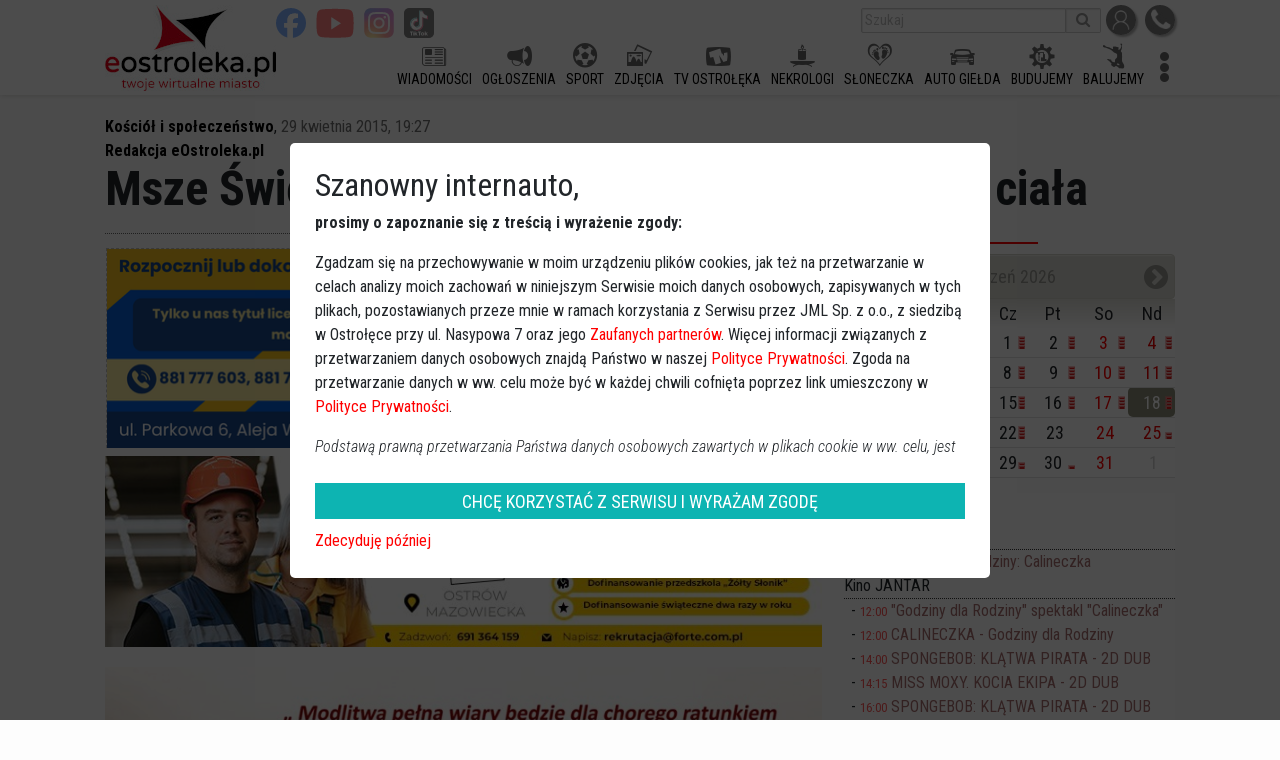

--- FILE ---
content_type: text/html; charset=utf-8
request_url: https://www.eostroleka.pl/msze-swiete-z-modlitwa-o-uzdrowienie-duszy-i-ciala,art47349.html
body_size: 9479
content:
<!DOCTYPE html>
<html lang="pl">
  <head>
    <meta charset="utf-8">
    <meta http-equiv="X-UA-Compatible" content="IE=edge">
    <meta name="viewport" content="width=device-width, initial-scale=1">
	<meta name="robots" content="index, follow">
    <title>Msze Święte z modlitwą o uzdrowienie duszy i ciała</title>
    <meta name="Description" content="Kolejne Msze Święte o uzdrowienie duszy i ciała w Ostrołęce. Tradycyjnie już Liturgii Eucharystycznej modlitwie przewodniczył będzie ojciec Teodor Knapczyk OFM sekretarz ds. ewangelizacji Zakonu Braci Mniejszych Prowincji Matki Bożej Anielskiej w Krakowie.">
    <meta name="Keywords" content="sanktuarium,Ostrołęka,msza,modlitwa,modlitwa o uzdrowienie,Teodor Knapczyk,Kościół,msza święta,OFM,Zakon Braci Mniejszych">
	<meta name="facebook-domain-verification" content="q7uyf7s75bsqj97fv6aa9tl76sbd6y" />
		<meta name="apple-mobile-web-app-capable" content="yes">
	<meta name="apple-mobile-web-app-status-bar-style" content="default">
	<meta name="apple-mobile-web-app-title" content="Msze Święte z modlitwą o uzdrowienie duszy i ciała">
	<meta name="mobile-web-app-capable" content="yes">
	<link rel="manifest" href="https://www.eostroleka.pl/manifest.json">	
	<link href="https://fonts.googleapis.com/css?family=Roboto+Condensed:300,300i,400,700,700i&amp;subset=latin-ext" rel="stylesheet">
	
	<link rel="stylesheet" href="/luba/main/js/jquery-ui-1.14.1/jquery-ui.min.css">
	<link href="/luba/main/css/font-awesome.min.css" rel="stylesheet">
	<link href="/luba/main/css/bootstrap.min.css" rel="stylesheet">
	<link href="/luba/main/css/message_box.css?v=1" rel="stylesheet">
	<link href="/luba/main/css/style.css?v=25" rel="stylesheet">
	<link href="/luba/main/css/eoicons.css?v=15" rel="stylesheet">
					<link rel="icon" type="image/png" href="/favicon-16x16.png" sizes="16x16">
			<link rel="icon" type="image/png" href="/favicon-32x32.png" sizes="32x32">
			<link rel="icon" type="image/png" href="/favicon-192x192.png" sizes="192x192">
			<link rel="apple-touch-icon" href="/favicon-192x192-ios.png" sizes="192x192">
				<script src="/luba/main/js/jquery-3.7.1_min.js"></script>
	<script src="/luba/main/js/jquery-ui-1.14.1/jquery-ui.min.js"></script>
	<script src="/luba/main/js/lazy_load.js?v=2"></script>
	<script src="/luba/main/js/bootstrap/popper.min.js"></script>
	<script src="/luba/main/js/bootstrap.min.js"></script>
	<script src="/luba/main/js/bootstrap/tab.js"></script>
	<script src="/luba/main/js/bootstrap/util.js"></script>
	<script src="/luba/main/js/message_box.js?v=1"></script>
	<script src="/luba/main/js/func.js?v=24"></script>
		
		
	<link href='https://www.eostroleka.pl/rss.html' rel='alternate' type='application/rss+xml' title='Kanał RSS'>
<meta name='verify-v1' content='b/SKbPiX8UykQboxCmJyFVgozemut/LgrRSgezfId5k='>
<!-- Global site tag (gtag.js) - Google Analytics -->
<script async src='https://www.googletagmanager.com/gtag/js?id=UA-10325623-1'></script>
<script>
window.dataLayer = window.dataLayer || [];
function gtag(){dataLayer.push(arguments);}
gtag('js', new Date());
gtag('config', 'UA-10325623-1');

 </script>
		<link rel='canonical' href='https://www.eostroleka.pl/msze-swiete-z-modlitwa-o-uzdrowienie-duszy-i-ciala,art47349.html'>
		<meta property='og:url'                content='https://www.eostroleka.pl/msze-swiete-z-modlitwa-o-uzdrowienie-duszy-i-ciala,art47349.html'>
		<meta property='og:type'               content='article'>
		<meta property='og:title'              content='Msze Święte z modlitwą o uzdrowienie duszy i ciała'>
		<meta property='og:description'        content='Kolejne Msze Święte o uzdrowienie duszy i ciała w Ostrołęce. Tradycyjnie już Liturgii Eucharystycznej modlitwie przewodniczył będzie ojciec Teodor Knapczyk OFM sekretarz ds. ewangelizacji Zakonu Braci Mniejszych Prowincji Matki Bożej Anielskiej w Krakowie.'>
		<meta property='og:image'              content='https://www.eostroleka.pl/luba/dane/pliki/obrazy/2015/luty_obraz.jpg'>
	
	<script> 
		(function() { 
			var _cmst = window._cmst = window._cmst || [];
			var u = 'https://www.eostroleka.pl/luba/inc/';
			_cmst.push(['setTrackerUrl', u]);
			_cmst.push(['setSiteId', '1']);
			_cmst.push(['enableTimeOnPage']);
			_cmst.push(['trackPageView']);
			var d = document, 
			g = d.createElement('script'), 
			s = d.getElementsByTagName('script')[0];
			g.async = true; 
			g.src = u + 'stats_collector.js'; 
			s.parentNode.insertBefore(g, s);
		})();

		FG="/"; 
	</script>
</head>

<body>
	<div id='baner_A_desktop'><div class='loading-ajax-ads' id='article-newA-5' data-ads-maxSizeX='1100' data-ads-maxSizeY='200' data-ads-place='newA' data-ads-page='article' data-ads-limit='1' data-ads-priority='5' ></div><div class='loading-ajax-ads' id='article-newA-6' data-ads-maxSizeX='1100' data-ads-maxSizeY='200' data-ads-place='newA' data-ads-page='article' data-ads-limit='1' data-ads-priority='6' ></div></div>
	<div id='header' style=''> 
		
			<div class='content-width'>
				<a href='https://www.eostroleka.pl'><img src='/luba/main/images/logo.jpg?v=2' class='logo' alt='logo eOstroleka.pl' style=''></a>
				
								<div id='top' style='height:40px; '>
					<div style='float:right; margin-top:5px;'>
						<a href='/logowanie.html' class='top_icon'><img src='/luba/main/images/icon_profil.jpg' title='Logowanie / rejestracja'></a>
						<a href='//www.eostroleka.pl/kontakt.html' class='top_icon'><img src='/luba/main/images/icon_kontakt.jpg' title='Kontakt'></a>
					</div>
					
					
					<div style='float:right; margin-top:5px; margin-right:5px;'>
						<form action='/aktualnosci.html'>
							<input type='text' placeholder='Szukaj' name='q' value=""><button><i class='fa fa-search'></i></button>
						</form>
					</div>
					
					<div class='buttons-top-socialmedia'><div style=''><a href='https://www.facebook.com/eOstroleka' target='blank'><img src='/luba/main/images/social_facebook.svg' alt='facebook'></a><a href='https://www.youtube.com/channel/UChHYxmaLTdm2GE061iGZiXQ' target='blank'><img src='/luba/main/images/social_youtube.svg' alt='youtube'></a><a href='https://www.instagram.com/eostroleka/' target='blank'><img src='/luba/main/images/social_instagram.svg' alt='instagram'></a><a href='https://www.tiktok.com/@eostroleka.pl?lang=pl-PL' target='blank'><img src='/luba/main/images/social_tiktok.svg' alt='tiktok'></a></div></div>					
				</div>
				<div id='menu' style='height:50px; '>
					<div>
					
						<div class='menuFlex'></div>						
					</div>
				</div>
				<div id='menu_button' style='display:none;'>
					<i class='fa fa-bars'></i>
				</div>
				
				<span id='social-buttons-mobile' style='display:none;'><div class='buttons-top-socialmedia'><div style=''><a href='https://www.facebook.com/eOstroleka' target='blank'><img src='/luba/main/images/social_facebook.svg' alt='facebook'></a><a href='https://www.youtube.com/channel/UChHYxmaLTdm2GE061iGZiXQ' target='blank'><img src='/luba/main/images/social_youtube.svg' alt='youtube'></a><a href='https://www.instagram.com/eostroleka/' target='blank'><img src='/luba/main/images/social_instagram.svg' alt='instagram'></a><a href='https://www.tiktok.com/@eostroleka.pl?lang=pl-PL' target='blank'><img src='/luba/main/images/social_tiktok.svg' alt='tiktok'></a></div></div></span>
				
			</div>
		
			
		
	</div>
	
	<div id='baner_A_mobile'></div>
	
	<div class='loading-ajax-ads' id='article-newA1-5' data-ads-priority='5' data-ads-maxSizeX='1100' data-ads-maxSizeY='200' data-ads-place='newA1' data-ads-page='article' data-ads-limit='3' ></div>
<div class='loading-ajax-ads' id='article-newA1-6' data-ads-priority='6' data-ads-maxSizeX='1100' data-ads-maxSizeY='200' data-ads-place='newA1' data-ads-page='article' data-ads-limit='3' ></div>
<div class='loading-ajax-ads' id='article-newA1-7' data-ads-priority='7' data-ads-maxSizeX='1100' data-ads-maxSizeY='200' data-ads-place='newA1' data-ads-page='article' data-ads-limit='3' ></div>
<div class='loading-ajax-ads' id='article-newA1-8' data-ads-priority='8' data-ads-maxSizeX='1100' data-ads-maxSizeY='200' data-ads-place='newA1' data-ads-page='article' data-ads-limit='3' ></div>
<link rel='Stylesheet' href='/luba/main/css/article.css' type="text/css">
<div id='content' itemscope itemtype="https://schema.org/NewsArticle" class='content-width'>
	<span style='display:none'>
		<span itemprop="publisher" itemscope itemtype="https://schema.org/Organization">
			<span itemprop="name">eOstroleka.pl</span>
			<span itemprop="logo" itemscope itemtype="https://schema.org/ImageObject"><span itemprop="url">https://www.eostroleka.pl//luba/main/images/logo.jpg</span></span>
		</span>
		
		<span itemprop="mainEntityOfPage" itemscope itemtype="https://schema.org/WebPage">
			<link itemprop="url" href="https://www.eostroleka.pl/msze-swiete-z-modlitwa-o-uzdrowienie-duszy-i-ciala,art47349.html" />
		</span>
	</span>

		<div class='news-kat'>
			<a href='/aktualnosci,kosciol-i-spoleczenstwo.html'>Kościół i społeczeństwo</a>, <span itemprop="datePublished" content="2015-04-29T19:27:00+02:00" >29 kwietnia 2015, 19:27</span> 
								</div>
		<div class='news-kat' itemprop="author" itemscope itemtype="https://schema.org/Person"><a href='https://www.eostroleka.pl/autor/redakcja' itemprop='url'><span itemprop='name'>Redakcja eOstroleka.pl</span></a></div>
		<h1 class='clear' itemprop="headline name">Msze Święte z modlitwą o uzdrowienie duszy i ciała</h1>
		
		<div class='modul-lewa'>
		
			<div class="reklamaNapis">REKLAMA</div>
<div style='max-width:715px; max-height:200px; height:auto; width:100%; margin:8px auto; overflow:hidden;' data-autoheight='1' data-mysize='715x200' ><iframe scrolling='no' style='width:100%; height:100%; overflow: hidden; border:none;' src='/luba/dane/pliki/cache-7475/3223/index.html'></iframe></div><div style='max-width:750px; max-height:200px; height:auto; width:100%; margin:8px auto; overflow:hidden;'><a href='https://www.eostroleka.pl/luba/link.php?id=2228' ><img src='/luba/dane/pliki/cache-7475/forte_2025_banner_750x200.jpg' style='width:100%' alt='zdjecie 7475'></a></div>			
			<div class='news-img'><img src='https://www.eostroleka.pl/luba/dane/pliki/obrazy/2015/luty_obraz.jpg' itemprop='image' class='img-responsive' alt="fot. sanktuarium.ostroleka.pl" />fot. sanktuarium.ostroleka.pl</div>
			
			<div class="reklamaNapis">REKLAMA</div>
<div style='max-width:715px; max-height:200px; height:auto; width:100%; margin:8px auto; overflow:hidden;' data-autoheight='1' data-mysize='715x200' ><iframe scrolling='no' style='width:100%; height:100%; overflow: hidden; border:none;' src='/luba/dane/pliki/cache-7475/3225/index.html'></iframe></div><div style='max-width:715px; max-height:200px; height:auto; width:100%; margin:8px auto; overflow:hidden;'><a href='https://www.eostroleka.pl/luba/link.php?id=2141' ><img src='/luba/dane/pliki/cache-7475/715x200_1.jpg' style='width:100%' alt='zdjecie 7475'></a></div><div id='new_social'>
<link href="/luba/main/css/article_rate.css?v=2" rel="stylesheet">
<script src='/luba/main/js/article_rate.js?v=4'></script>
<div class='rate'><div class='balloon' style='display:none;'></div><span class='rate_icon'></span><span class='rate_text'></span><span class='rate_best'></span></div>
<script>
cRate.setArt(47349);
cRate.setMyRate(0);
cRate.setRates(1, 25);
cRate.setRates(2, 48);
cRate.linkPost = '/';
cRate.linkMain = '/luba/main/';
</script>
<div class='share' style="background-image:url(https://www.eostroleka.pl/luba/main/images/share.svg); background-repeat: no-repeat; background-position: 5px 7px; background-size: 14px;">Udostępnij</div>
<div style='margin-left: 5px; border-radius: 4px; background-color: #eaeaea; padding: 2px 10px 2px 10px; cursor: pointer; border: 1px solid #e3e3e3;'><script src="./luba/main/js/ttsReader.js?v=3"></script>
		  <div style=" display: flex; gap: 10px;">
    <div id="btn-play" style="cursor: pointer;"><img src="./luba/main/images/play.svg" height="18" alt="Posłuchaj" /></div>
    <div id="btn-pause" style="cursor: pointer; display:none;"><img src="./luba/main/images/pause.svg" height="18" alt="Zatrzymaj" /></div>
  </div>


  <script>
    // === Inicjalizacja TTSReader z „technicznymi” guzikami ===
    const reader = new TTSReader({
      // Opcjonalnie domyślne parametry:
      articleSelector: ".news-body",
      defaultRate: 1.0,
      defaultPitch: 1.0,
      defaultVoice: null,      // np. "Google polski" jeśli chcesz spróbować wymusić
    });

    const $play  = document.getElementById("btn-play");
    const $pause = document.getElementById("btn-pause");

    // Widoczny przycisk „Play” ma działać jak:
    // - start od początku, gdy idle/stop
    // - wznów, gdy pauza
    $play.addEventListener("click", () => {
      const state = reader.getState(); // "idle" | "reading" | "paused" | "speaking"
      if (state === "paused") {
        reader.resume();
      } else {
        reader.stop();   // „czyść” ewentualną kolejkę i jedź od początku
        reader.play();
      }
    });

    // Widoczny przycisk „Pause” – po prostu pauzuje
    $pause.addEventListener("click", () => reader.pause());

    // Funkcja do przełączania widoczności przycisków
    function updateButtons() {
      const state = reader.getState();
      console.log(state);
      // Gdy czyta (speaking/reading): pokazuj „Zatrzymaj czytanie”, ukryj „Posłuchaj artykuł”
      if (state === "speaking" || state === "reading") {
        $play.style.display = "none";
        $pause.style.display = "block";
      } else {
        // Gdy pauza lub idle: pokazuj „Posłuchaj artykuł”, ukryj „Zatrzymaj czytanie”
        $pause.style.display = "none";
        $play.style.display = "block";
      }
    }

    // Podpinamy się pod eventy klasy, żeby odświeżać stan UI
    document.addEventListener("tts:start", updateButtons);
    document.addEventListener("tts:pause", updateButtons);
    document.addEventListener("tts:resume", updateButtons);
    document.addEventListener("tts:stop", updateButtons);
    document.addEventListener("tts:end", updateButtons);
    document.addEventListener("tts:chunkstart", updateButtons);
    document.addEventListener("tts:chunkend", updateButtons);

    // Ustaw stan na start
    updateButtons();
  </script></div>
</div>


			
			<div itemprop="articleBody" class="news-body">
			Kolejne Msze Święte o uzdrowienie duszy i ciała w Ostrołęce. Tradycyjnie już Liturgii Eucharystycznej modlitwie przewodniczył będzie ojciec Teodor Knapczyk OFM sekretarz ds. ewangelizacji Zakonu Braci Mniejszych Prowincji Matki Bożej Anielskiej w Krakowie.<br><br>Modlitwa chrześcijańska, która wyraża błaganie o przywrócenie zdrowia, altjest praktyką obecną w każdej epoce dziejów Kościoła. Ta forma posługi modlitewnej podkreśla uzdrawiającą moc Jezusa Chrystusa, działającego podczas przepowiadania Ewangelii i sprawowania Eucharystii. Wspólnota Kościoła w trakcie trwania modlitwy o uzdrowienie wstawia się za chorymi do Jezusa, przywracającego niektórym osobom zdrowie duchowe i fizyczne. Dla wielu chrześcijan uczestnictwo we Mszy Świętej z modlitwą o uzdrowienie staje się odnowieniem relacji z Bogiem i wspólnotą Kościoła. Z relacji tych osób wynika, że jest to doświadczenie mocy Boga działającego w ludzkim życiu i we wspólnocie Kościoła.<br><br><span style="float: right; display: inline-block; min-width: 336px; margin: 5px 0px 5px 10px; padding: 0;"><ins class="adsbygoogle" style="display:block" data-ad-client="ca-pub-7628250576219530" data-ad-slot="5113833250" data-ad-format="auto" data-full-width-responsive="true"></ins></span>Uwaga: Pielgrzymi, którzy przyjeżdżają autokarami, mogą parkować autobusy na dworcu PKS, wcześniej zgłaszając się do dyżurnego ruchu. Sanktuarium nie dysponuje miejscami nocleg.<br><br><b>Msze Święte o uzdrowienie w ostrołęckim sanktuarium odprawione zostaną:<br>08 maj 2015 r. (piątek) o godzinie 18:00        <br>09 maj 2015 r. (sobota) o godzinie  8:30</b> <div style="clear:both;"></div>			</div>
			
			<div class='loading-ajax-ads' id='article-newB3-5' data-ads-priority='5' data-ads-maxSizeX='715' data-ads-maxSizeY='200' data-ads-place='newB3' data-ads-page='article' data-ads-limit='1' ></div>
						<div class='loading-ajax-ads' id='article-newB3-6' data-ads-priority='6' data-ads-maxSizeX='715' data-ads-maxSizeY='200' data-ads-place='newB3' data-ads-page='article' data-ads-limit='1' ></div>
						<div class='loading-ajax-ads' id='article-newB3-7' data-ads-priority='7' data-ads-maxSizeX='715' data-ads-maxSizeY='200' data-ads-place='newB3' data-ads-page='article' data-ads-limit='1' ></div>
<div class='news-tagi'><span>Więcej o</span>: <a href='/tag/sanktuarium.html'>sanktuarium</a>, <a href='/tag/ostroleka.html'>Ostrołęka</a>, <a href='/tag/msza.html'>msza</a>, <a href='/tag/modlitwa.html'>modlitwa</a>, <a href='/tag/modlitwa-o-uzdrowienie.html'>modlitwa o uzdrowienie</a>, <a href='/tag/teodor-knapczyk.html'>Teodor Knapczyk</a>, <a href='/tag/kosciol.html'>Kościół</a>, <a href='/tag/msza-swieta.html'>msza święta</a>, <a href='/tag/ofm.html'>OFM</a>, <a href='/tag/zakon-braci-mniejszych.html'>Zakon Braci Mniejszych</a></div>
			
		<div class='clear'></div>
		
		<script async src="//pagead2.googlesyndication.com/pagead/js/adsbygoogle.js"></script>
						<ins class="adsbygoogle" style="display:block; text-align:center;" data-ad-layout="in-article" data-ad-format="fluid" data-ad-client="ca-pub-7628250576219530" data-ad-slot="3968993816"></ins>
						<script> (adsbygoogle = window.adsbygoogle || []).push({}); </script><div id='modul_mobile_pokrewne_art' style='display:none; padding:10px 0 10px 0;'><h6>Zobacz również</h6><div class='display:flex'></div></div>
<div id="komentarze">
	<h2>Wasze opinie</h2>
		<div style='color: #f00; font-weight: bold; font-size: 0.9rem;'>STOP HEJT. Twoje zdanie jest ważne, ale nie może ranić innych.<br />Zastanów się, zanim dodasz komentarz</div>
	<div style="background-color:#e3e3e3; padding:5px;">
		<div class='kom_info'>Brak możliwości komentowania artykułu po trzech dniach od daty publikacji.</div>	</div>

	<div class='kom_info'>Komentarze po 7 dniach są czyszczone.</div></div>
		
		
		</div>
		
		<div class='modul-prawa'>
			
			<div style='display: -webkit-flex; display: flex; -webkit-flex-wrap: wrap; flex-wrap: wrap;'>
</div>
<div style='display: -webkit-flex; display: flex; -webkit-flex-wrap: wrap; flex-wrap: wrap;'>
</div>
<div style='display: -webkit-flex; display: flex; -webkit-flex-wrap: wrap; flex-wrap: wrap;'>
</div>
<div style='display: -webkit-flex; display: flex; -webkit-flex-wrap: wrap; flex-wrap: wrap;'>
</div>
<div style='display: -webkit-flex; display: flex; -webkit-flex-wrap: wrap; flex-wrap: wrap;'>
</div>
<div style='display: -webkit-flex; display: flex; -webkit-flex-wrap: wrap; flex-wrap: wrap;'>
</div>
<div style='display: -webkit-flex; display: flex; -webkit-flex-wrap: wrap; flex-wrap: wrap;'>
</div>
<h6 class='clear' id='kalendarz'>Kalendarz imprez</h6>

<div style='background: url(./images/czekaj1.gif) center center no-repeat; margin-top:10px;' id='modul_kalendarz'>
   <div class='naglowek' >
		<a href="javascript:modul_kalendarz.func_pokaz_kalendarz('Ym=202602')" style='width:30px; float:right; display:block;'><i class='fa fa-chevron-circle-right'></i></a>
		<a href="javascript:modul_kalendarz.func_pokaz_kalendarz('Ym=202512')" style='width:30px; float:left; display:block;' class='t_right'><i class='fa fa-chevron-circle-left'></i></a>
		<div class='t_center'>styczeń 2026</div>
   </div>
   <table>
     <tr class='t_center'><td class='kal_days_no'>Pn</td><td class='kal_days_no'>Wt</td><td class='kal_days_no'>Śr</td><td class='kal_days_no'>Cz</td><td class='kal_days_no'>Pt</td><td class='kal_days_no'>So</td><td class='kal_days_no'>Nd</td></tr>
     <tr><td class='t_center kal_days_0' >&nbsp;29</td>
<td class='t_center kal_days_0' >&nbsp;30</td>
<td class='t_center kal_days_0' >&nbsp;31</td>
<td class='t_center kal_days_2' onmouseover="this.className='t_center kal_days_over'" onmouseout="this.className='t_center kal_days_2'" onclick="modul_kalendarz.func_pokaz_liste('2026-01-01')"><img src='/images/kal_04.png' style='position:absolute; bottom:8px; right:3px;' alt='dk'>1</td>
<td class='t_center kal_days_2' onmouseover="this.className='t_center kal_days_over'" onmouseout="this.className='t_center kal_days_2'" onclick="modul_kalendarz.func_pokaz_liste('2026-01-02')"><img src='/images/kal_04.png' style='position:absolute; bottom:8px; right:3px;' alt='dk'>2</td>
<td class='t_center kal_days_6' onmouseover="this.className='t_center kal_days_over'" onmouseout="this.className='t_center kal_days_6'" onclick="modul_kalendarz.func_pokaz_liste('2026-01-03')"><img src='/images/kal_04.png' style='position:absolute; bottom:8px; right:3px;' alt='dk'>3</td>
<td class='t_center kal_days_7' onmouseover="this.className='t_center kal_days_over'" onmouseout="this.className='t_center kal_days_7'" onclick="modul_kalendarz.func_pokaz_liste('2026-01-04')"><img src='/images/kal_04.png' style='position:absolute; bottom:8px; right:3px;' alt='dk'>4</td>
</tr>
<tr><td class='t_center kal_days_2' onmouseover="this.className='t_center kal_days_over'" onmouseout="this.className='t_center kal_days_2'" onclick="modul_kalendarz.func_pokaz_liste('2026-01-05')"><img src='/images/kal_01.png' style='position:absolute; bottom:8px; right:3px;' alt='dk'>5</td>
<td class='t_center kal_days_2' onmouseover="this.className='t_center kal_days_over'" onmouseout="this.className='t_center kal_days_2'" onclick="modul_kalendarz.func_pokaz_liste('2026-01-06')"><img src='/images/kal_04.png' style='position:absolute; bottom:8px; right:3px;' alt='dk'>6</td>
<td class='t_center kal_days_2' onmouseover="this.className='t_center kal_days_over'" onmouseout="this.className='t_center kal_days_2'" onclick="modul_kalendarz.func_pokaz_liste('2026-01-07')"><img src='/images/kal_04.png' style='position:absolute; bottom:8px; right:3px;' alt='dk'>7</td>
<td class='t_center kal_days_2' onmouseover="this.className='t_center kal_days_over'" onmouseout="this.className='t_center kal_days_2'" onclick="modul_kalendarz.func_pokaz_liste('2026-01-08')"><img src='/images/kal_04.png' style='position:absolute; bottom:8px; right:3px;' alt='dk'>8</td>
<td class='t_center kal_days_2' onmouseover="this.className='t_center kal_days_over'" onmouseout="this.className='t_center kal_days_2'" onclick="modul_kalendarz.func_pokaz_liste('2026-01-09')"><img src='/images/kal_04.png' style='position:absolute; bottom:8px; right:3px;' alt='dk'>9</td>
<td class='t_center kal_days_6' onmouseover="this.className='t_center kal_days_over'" onmouseout="this.className='t_center kal_days_6'" onclick="modul_kalendarz.func_pokaz_liste('2026-01-10')"><img src='/images/kal_04.png' style='position:absolute; bottom:8px; right:3px;' alt='dk'>10</td>
<td class='t_center kal_days_7' onmouseover="this.className='t_center kal_days_over'" onmouseout="this.className='t_center kal_days_7'" onclick="modul_kalendarz.func_pokaz_liste('2026-01-11')"><img src='/images/kal_04.png' style='position:absolute; bottom:8px; right:3px;' alt='dk'>11</td>
</tr>
<tr><td class='t_center kal_days_2' onmouseover="this.className='t_center kal_days_over'" onmouseout="this.className='t_center kal_days_2'" onclick="modul_kalendarz.func_pokaz_liste('2026-01-12')"><img src='/images/kal_01.png' style='position:absolute; bottom:8px; right:3px;' alt='dk'>12</td>
<td class='t_center kal_days_2' onmouseover="this.className='t_center kal_days_over'" onmouseout="this.className='t_center kal_days_2'" onclick="modul_kalendarz.func_pokaz_liste('2026-01-13')"><img src='/images/kal_04.png' style='position:absolute; bottom:8px; right:3px;' alt='dk'>13</td>
<td class='t_center kal_days_2' onmouseover="this.className='t_center kal_days_over'" onmouseout="this.className='t_center kal_days_2'" onclick="modul_kalendarz.func_pokaz_liste('2026-01-14')"><img src='/images/kal_04.png' style='position:absolute; bottom:8px; right:3px;' alt='dk'>14</td>
<td class='t_center kal_days_2' onmouseover="this.className='t_center kal_days_over'" onmouseout="this.className='t_center kal_days_2'" onclick="modul_kalendarz.func_pokaz_liste('2026-01-15')"><img src='/images/kal_04.png' style='position:absolute; bottom:8px; right:3px;' alt='dk'>15</td>
<td class='t_center kal_days_2' onmouseover="this.className='t_center kal_days_over'" onmouseout="this.className='t_center kal_days_2'" onclick="modul_kalendarz.func_pokaz_liste('2026-01-16')"><img src='/images/kal_04.png' style='position:absolute; bottom:8px; right:3px;' alt='dk'>16</td>
<td class='t_center kal_days_6' onmouseover="this.className='t_center kal_days_over'" onmouseout="this.className='t_center kal_days_6'" onclick="modul_kalendarz.func_pokaz_liste('2026-01-17')"><img src='/images/kal_04.png' style='position:absolute; bottom:8px; right:3px;' alt='dk'>17</td>
<td class='t_center kal_days_dzis' onmouseover="this.className='t_center kal_days_over'" onmouseout="this.className='t_center kal_days_dzis'" onclick="modul_kalendarz.func_pokaz_liste('2026-01-18')"><img src='/images/kal_04.png' style='position:absolute; bottom:8px; right:3px;' alt='dk'>18</td>
</tr>
<tr><td class='t_center kal_days_2' onmouseover="this.className='t_center kal_days_over'" onmouseout="this.className='t_center kal_days_2'" onclick="modul_kalendarz.func_pokaz_liste('2026-01-19')"><img src='/images/kal_02.png' style='position:absolute; bottom:8px; right:3px;' alt='dk'>19</td>
<td class='t_center kal_days_2' onmouseover="this.className='t_center kal_days_over'" onmouseout="this.className='t_center kal_days_2'" onclick="modul_kalendarz.func_pokaz_liste('2026-01-20')"><img src='/images/kal_04.png' style='position:absolute; bottom:8px; right:3px;' alt='dk'>20</td>
<td class='t_center kal_days_2' onmouseover="this.className='t_center kal_days_over'" onmouseout="this.className='t_center kal_days_2'" onclick="modul_kalendarz.func_pokaz_liste('2026-01-21')"><img src='/images/kal_04.png' style='position:absolute; bottom:8px; right:3px;' alt='dk'>21</td>
<td class='t_center kal_days_2' onmouseover="this.className='t_center kal_days_over'" onmouseout="this.className='t_center kal_days_2'" onclick="modul_kalendarz.func_pokaz_liste('2026-01-22')"><img src='/images/kal_04.png' style='position:absolute; bottom:8px; right:3px;' alt='dk'>22</td>
<td class='t_center kal_days_2' onmouseover="this.className='t_center kal_days_over'" onmouseout="this.className='t_center kal_days_2'" onclick="modul_kalendarz.func_pokaz_liste('2026-01-23')">&nbsp;23</td>
<td class='t_center kal_days_6' onmouseover="this.className='t_center kal_days_over'" onmouseout="this.className='t_center kal_days_6'" onclick="modul_kalendarz.func_pokaz_liste('2026-01-24')">&nbsp;24</td>
<td class='t_center kal_days_7' onmouseover="this.className='t_center kal_days_over'" onmouseout="this.className='t_center kal_days_7'" onclick="modul_kalendarz.func_pokaz_liste('2026-01-25')"><img src='/images/kal_02.png' style='position:absolute; bottom:8px; right:3px;' alt='dk'>25</td>
</tr>
<tr><td class='t_center kal_days_2' onmouseover="this.className='t_center kal_days_over'" onmouseout="this.className='t_center kal_days_2'" onclick="modul_kalendarz.func_pokaz_liste('2026-01-26')"><img src='/images/kal_01.png' style='position:absolute; bottom:8px; right:3px;' alt='dk'>26</td>
<td class='t_center kal_days_2' onmouseover="this.className='t_center kal_days_over'" onmouseout="this.className='t_center kal_days_2'" onclick="modul_kalendarz.func_pokaz_liste('2026-01-27')"><img src='/images/kal_01.png' style='position:absolute; bottom:8px; right:3px;' alt='dk'>27</td>
<td class='t_center kal_days_2' onmouseover="this.className='t_center kal_days_over'" onmouseout="this.className='t_center kal_days_2'" onclick="modul_kalendarz.func_pokaz_liste('2026-01-28')"><img src='/images/kal_01.png' style='position:absolute; bottom:8px; right:3px;' alt='dk'>28</td>
<td class='t_center kal_days_2' onmouseover="this.className='t_center kal_days_over'" onmouseout="this.className='t_center kal_days_2'" onclick="modul_kalendarz.func_pokaz_liste('2026-01-29')"><img src='/images/kal_02.png' style='position:absolute; bottom:8px; right:3px;' alt='dk'>29</td>
<td class='t_center kal_days_2' onmouseover="this.className='t_center kal_days_over'" onmouseout="this.className='t_center kal_days_2'" onclick="modul_kalendarz.func_pokaz_liste('2026-01-30')"><img src='/images/kal_01.png' style='position:absolute; bottom:8px; right:3px;' alt='dk'>30</td>
<td class='t_center kal_days_6' onmouseover="this.className='t_center kal_days_over'" onmouseout="this.className='t_center kal_days_6'" onclick="modul_kalendarz.func_pokaz_liste('2026-01-31')">&nbsp;31</td>
<td class='t_center kal_days_0' >&nbsp;1</td>
</tr>
</table>
</div>
<div style='background: url(./images/czekaj1.gif) center center no-repeat; margin-top:15px;' id='modul_kalendarz_lista_imprez'><div class='lista_wydarzen'><div class='bold' style='margin-bottom:5px;'>Dzisiaj:</div>
<div class='klw_naglowek'>Wydarzenia</div><div class='klw_wyd'><span>12:00</span> <a href='/kalendarz,godziny-dla-rodziny-calineczka,kal92982.html' class='gray'>Godziny dla Rodziny: Calineczka</a></div>

<div class='klw_naglowek'>Kino JANTAR</div><div class='klw_wyd'><span>12:00</span> <a href='/calineczka-w-ostroleckim-centrum-kultury-magia-basni-andersena-na-scenie-ock-kiedy,art124134.html' class='gray'>"Godziny dla Rodziny" spektakl "Calineczka"</a></div>

<div class='klw_wyd'><span>12:00</span> <a href='/kalendarz,calineczka---godziny-dla-rodziny,kal92990.html' class='gray'>CALINECZKA - Godziny dla Rodziny</a></div>

<div class='klw_wyd'><span>14:00</span> <a href='/kalendarz,spongebob-klatwa-pirata---2d-dub,kal93244.html' class='gray'>SPONGEBOB: KLĄTWA PIRATA - 2D DUB</a></div>

<div class='klw_wyd'><span>14:15</span> <a href='/kalendarz,miss-moxy-kocia-ekipa---2d-dub,kal93245.html' class='gray'>MISS MOXY. KOCIA EKIPA - 2D DUB</a></div>

<div class='klw_wyd'><span>16:00</span> <a href='/kalendarz,spongebob-klatwa-pirata---2d-dub,kal93246.html' class='gray'>SPONGEBOB: KLĄTWA PIRATA - 2D DUB</a></div>

<div class='klw_wyd'><span>16:15</span> <a href='/kalendarz,miss-moxy-kocia-ekipa---2d-dub,kal93247.html' class='gray'>MISS MOXY. KOCIA EKIPA - 2D DUB</a></div>

<div class='klw_wyd'><span>17:50</span> <a href='/kalendarz,father-mother-sister-brother---2d-nap,kal93248.html' class='gray'>FATHER MOTHER SISTER BROTHER - 2D NAP</a></div>

<div class='klw_wyd'><span>18:00</span> <a href='/kalendarz,rodzina-do-wynajecia---2d-nap,kal93249.html' class='gray'>RODZINA DO WYNAJĘCIA - 2D NAP</a></div>

<div class='klw_wyd'><span>20:00</span> <a href='/kalendarz,28-lat-pozniej-czesc-2-swiatynia-kosci---2d-nap,kal93250.html' class='gray'>28 LAT PÓŹNIEJ – CZĘŚĆ 2: ŚWIĄTYNIA KOŚCI - 2D NAP</a></div>

<div class='klw_wyd'><span>20:15</span> <a href='/kalendarz,greenland-2---2d-nap,kal93251.html' class='gray'>GREENLAND 2 - 2D NAP</a></div>

</div>
</div>
  <div class='t_right' style='margin-bottom:10px;'>
	<a href='kalendarz,dodaj.html'>zgłoś wydarzenie <i class='fa fa-caret-right'></i></a>
  </div><div style='display: -webkit-flex; display: flex; -webkit-flex-wrap: wrap; flex-wrap: wrap;'>
</div>
<div style='display: -webkit-flex; display: flex; -webkit-flex-wrap: wrap; flex-wrap: wrap;'>
</div>
<ins class="adsbygoogle" style="display:block" data-ad-client="ca-pub-7628250576219530" data-ad-slot="4054674127" data-ad-format="auto" data-full-width-responsive="true"></ins>		</div>
		<div class='clear'></div>
		
</div>


<script>
	window.addEventListener('DOMContentLoaded', (e)=> {
		/* zaleznie jaka rozdzielczość tak wygląd strony pokrewne się zmienia */
		console.log(isWidthMobile);
		document.querySelector('#modul_mobile_pokrewne_art').style.display = isWidthMobile ? "block" : "none";
		if (document.querySelector('#modul_prawy_pokrewne_art'))
			document.querySelector('#modul_prawy_pokrewne_art').style.display = isWidthMobile ? "none" : "block";
	});
	
		
</script>	<div id='footer' >
		<div class='content-width'>
			
			<div>
				<a href='https://www.eostroleka.pl/polityka-prywatnosci.html'>Polityka prywatności</a> &bull;
				<a href='https://www.eostroleka.pl/ostroleka.html'>Ostrołęka</a> &bull;
				<a href='https://www.eostroleka.pl/informacje-o-serwisie.html'>Informacja o serwisie</a> &bull;
				<a href='https://www.eostroleka.pl/reklama.html'>Reklama</a> &bull;
				<a href='https://www.eostroleka.pl/nasze-logo.html'>Nasze logo</a> &bull;
				<a href='https://www.eostroleka.pl/kontakt.html'>Kontakt</a>
			</div>
			<hr>
			<div>eOstrołęka &copy; 2006 - 2026 JML Sp. z o.o.</div>
						<div style='font-size:0.7em'>czas: 0.01 s.</div>

		</div>
	</div>
		<div style='display:none;' id='dialog'></div>
	<div id='menu_mobile' style='display:none; z-index:1000'></div>

	<section id='footer_menu_mobile' style='display:none;'>
		<ul>
			<li><a href="https://ogloszenia.eostroleka.pl/"><i class="eoicon-announcements"></i><div>OGŁOSZENIA</div></a></li>
			<li><a href="https://www.eostroleka.pl/rolki"><i class="eoicon-movie"></i><div>ROLKI</div></a></li>
			<li><a href="https://www.eostroleka.pl"><img src="/luba/main/images/logo_bn.webp" style='width:55px;'></a></li>
			<li><a href="https://www.eostroleka.pl/nekrologi?luba=m"><i class="eoicon-candle"></i><div>NEKROLOGI</div></a></li>
			<li><a href="https://www.eostroleka.pl#kalendarz"><i class="eoicon-calendar"></i><div>KALENDARZ</div></a></li>
		</ul>
	</section>

		
	<script>
	var mobile = false;
	var FG = "/";
	var dbMenu = [["","WIADOMO\u015aCI","https:\/\/www.eostroleka.pl\/aktualnosci.html","eoicon-news"],["","OG\u0141OSZENIA","https:\/\/ogloszenia.eostroleka.pl","eoicon-announcements"],["","SPORT","https:\/\/sport.eostroleka.pl","eoicon-futbal"],["","ZDJ\u0118CIA","https:\/\/zdjecia.eostroleka.pl","eoicon-picture"],["","TV OSTRO\u0141\u0118KA","https:\/\/tv-ostroleka.pl","eoicon-tveo"],["","NEKROLOGI","https:\/\/www.eostroleka.pl\/nekrologi","eoicon-candle"],["","S\u0141ONECZKA","https:\/\/www.eostroleka.pl\/wschodzace-sloneczka","eoicon-dzieci"],["#","MENU ONLINE","https:\/\/menuonline.eostroleka.pl","eoicon-food"],["#","SYLWESTER","https:\/\/balujemy.eostroleka.pl\/sylwester-ostroleka-2022-2023.html","eoicon-sylwester"],["","AUTO GIE\u0141DA","https:\/\/ogloszenia.eostroleka.pl\/motoryzacja\/osobowe\/","eoicon-car"],["","BUDUJEMY","https:\/\/budujemy.eostroleka.pl","eoicon-budujemy"],["","BALUJEMY","https:\/\/balujemy.eostroleka.pl","eoicon-balujemy"],["","MAPA","https:\/\/mapa.eostroleka.pl","eoicon-maps"],["#","FOTO OSTRO\u0141\u0118KA","https:\/\/fotoostroleka.pl","eoicon-fotoostroleka"],["","BAZA FIRM","https:\/\/bazafirm.eostroleka.pl","eoicon-visit-card"],["#","PANORAMY","https:\/\/panoramy.eostroleka.pl","eoicon-panorama"],["","FORUM","https:\/\/forum.eostroleka.pl","eoicon-comments"]];
	
	// zmiana wysykosci reklamy w zależnośći od szerokosci środka
	$(document).ready(function() {
		 // do reklam mobilnych
		 $('div[data-autoheight=1]').each(function(d) {
			var size = $(this).attr('data-mysize').split('x');
			$(this).height($(this).width() * size[1] / size[0]);
		 });
		 
	});
	
	</script>
	
	<div id='cookiesRodo' style='display:none; position:fixed; top:0px; left:0px; right:0px; bottom:0px; background-color: rgba(0,0,0,0.7); z-index:1000;'>
	<div style='display: flex; justify-content: center; align-items: center; width: 100%; height: 100%;'>
		<div style='background-color:#fff; padding:25px; border-radius:5px; max-width:100%; width:700px; font-size:16px;'>
			<h2>Szanowny internauto,</h2>
			<div style='max-height:35vh; overflow:auto;'>
				<div>
			<p><strong>prosimy o zapoznanie się z treścią i wyrażenie zgody:</strong></p>

<p>Zgadzam się na przechowywanie w moim urządzeniu plików cookies, jak też na przetwarzanie w celach analizy moich zachowań w niniejszym Serwisie moich danych osobowych, 
zapisywanych w tych plikach, pozostawianych przeze mnie w ramach korzystania z Serwisu przez JML Sp. z o.o., z siedzibą w Ostrołęce przy ul. Nasypowa 7 oraz jego <a href='http://www.eostroleka.pl/polityka-prywatnosci.html'>Zaufanych partnerów</a>. Więcej informacji związanych z przetwarzaniem danych osobowych znajdą Państwo w naszej <a href='http://www.eostroleka.pl/polityka-prywatnosci.html'>Polityce Prywatności</a>. 
Zgoda na przetwarzanie danych w ww. celu może być w każdej chwili cofnięta poprzez link umieszczony w <a href='http://www.eostroleka.pl/polityka-prywatnosci.html'>Polityce Prywatności</a>.</p>

<p><em>Podstawą prawną przetwarzania Państwa danych osobowych zawartych w plikach cookie w ww. celu, jest zgoda użytkownika na przetwarzanie danych osobowych wyrażona poprzez zaznaczanie 
powyższego okienka (art. 6 ust. 1 lit. a pltk).</em></p>

<p><em>Użytkownikom przysługują następujące prawa: prawo żądania dostępu do swoich danych, prawo do ich sprostowania, prawo do usunięcia danych, prawo do ograniczenia przetwarzania oraz 
prawo do przenoszenia danych. Więcej informacji na temat przetwarzania Państwa danych osobowych, w tym przysługujących Państwu uprawnień, znajdziecie Państwo w naszej 
<a href='http://www.eostroleka.pl/polityka-prywatnosci.html'>Polityce Prywatności.</a></em></p>			
				</div>
			</div>
			<div id='cookieRodoButtons'></div>
		</div>
	</div>
</div>

<script>
	var buttonRemove = "<a href='javascript:func_tmp_accept_cookie(0);' style='background: #0db4b2; color: #fff; font-size: 18px; line-height: 1.3; display: block; padding: 7px 12px 6px 12px; margin-top: 20px; margin-bottom: 10px; text-align: center; text-decoration:none;'>ZAMKNIJ, CHCĘ POZOSTAWIĆ ZGODĘ</a>"
					+"<a href='javascript:func_tmp_accept_cookie(2);' style='background: #bb2323; color: #fff; font-size: 18px; line-height: 1.3; display: block; padding: 7px 12px 6px 12px; margin-top: 10px; margin-bottom: 10px; text-align: center; text-decoration:none;'>CHCĘ COFNĄĆ SWOJĄ ZGODĘ</a>";
	var buttonAkcept = "<a href='javascript:func_tmp_accept_cookie(1);' style='background: #0db4b2; color: #fff; font-size: 18px; line-height: 1.3; display: block; padding: 7px 12px 6px 12px; margin-top: 20px; margin-bottom: 10px; text-align: center; text-decoration:none;'>CHCĘ KORZYSTAĆ Z SERWISU I WYRAŻAM ZGODĘ</a>"
						+"<a href='javascript:func_tmp_accept_cookie(3);'>Zdecyduję później</a>";
	$(document).ready(function() {
		if (getCookie("cookieRodoAccept")!=1 && getCookie("cookieRodoLater")!=1) {
			$('#cookieRodoButtons').html(buttonAkcept);
			$('#cookiesRodo').show();
		}
	});
	function func_tmp_accept_cookie(odp) {
		if (odp == 1) setCookie("cookieRodoAccept", "1", 3650);
		else if (odp == 2) setCookie("cookieRodoAccept", "1", -1);
		else if (odp == 3) setCookie("cookieRodoLater", "1", 1);
			
		$('#cookiesRodo').hide();
	}
	
	function func_tmp_show_cookie_window() {
		if (getCookie("cookieRodoAccept")=='1') $('#cookieRodoButtons').html(buttonRemove);
		else $('#cookieRodoButtons').html(buttonAkcept);
		$('#cookiesRodo').show();
	}
</script>
<div id='adsBottom' style='position: fixed; bottom:0px; left:0px; width:100%; background-color: rgba(0,0,0,0.25); max-height:220px; overflow:hidden; z-index: 1000;'>
	<div class='loading-ajax-ads' id='article_BOTTOM' data-ads-page="article" data-ads-place="BOTTOM" data-ads-limit='1'></div>
	
	<span class="close" onclick="$('#adsBottom').remove();">×</span>
</div>
		<script src="/luba/main/js/func_endpage.js?v=1"></script>
</body>
</html>

--- FILE ---
content_type: text/html; charset=utf-8
request_url: https://www.eostroleka.pl/?ajax=ads
body_size: -7
content:
{"article-newB3-6":"<div class='reklamaNapis'>REKLAMA<\/div>\n<div style='max-width:715px; max-height:150px; width:717px; height:150px; margin: 0px auto 8px auto; overflow:hidden;' ><iframe scrolling='no' style='width:100%; height:100%; overflow: hidden; border:none;' src='\/luba\/dane\/pliki\/cache-7475\/3238\/index.html'><\/iframe><\/div>"}

--- FILE ---
content_type: text/html; charset=utf-8
request_url: https://www.google.com/recaptcha/api2/aframe
body_size: 268
content:
<!DOCTYPE HTML><html><head><meta http-equiv="content-type" content="text/html; charset=UTF-8"></head><body><script nonce="Zu7RbgxOf9Cl5YGQoYW6dw">/** Anti-fraud and anti-abuse applications only. See google.com/recaptcha */ try{var clients={'sodar':'https://pagead2.googlesyndication.com/pagead/sodar?'};window.addEventListener("message",function(a){try{if(a.source===window.parent){var b=JSON.parse(a.data);var c=clients[b['id']];if(c){var d=document.createElement('img');d.src=c+b['params']+'&rc='+(localStorage.getItem("rc::a")?sessionStorage.getItem("rc::b"):"");window.document.body.appendChild(d);sessionStorage.setItem("rc::e",parseInt(sessionStorage.getItem("rc::e")||0)+1);localStorage.setItem("rc::h",'1768724484430');}}}catch(b){}});window.parent.postMessage("_grecaptcha_ready", "*");}catch(b){}</script></body></html>

--- FILE ---
content_type: image/svg+xml
request_url: https://www.eostroleka.pl/luba/main/images/pause.svg
body_size: 0
content:
<svg style="width: 1em; height: 1em;vertical-align: middle;fill: currentColor;overflow: hidden;" viewBox="0 0 1024 1024" version="1.1" xmlns="http://www.w3.org/2000/svg"><path d="M384 192H224a64 64 0 0 0-64 64v512a64 64 0 0 0 64 64h160a64 64 0 0 0 64-64V256a64 64 0 0 0-64-64z m416 0h-160a64 64 0 0 0-64 64v512a64 64 0 0 0 64 64h160a64 64 0 0 0 64-64V256a64 64 0 0 0-64-64z" fill="#231F20" /></svg>